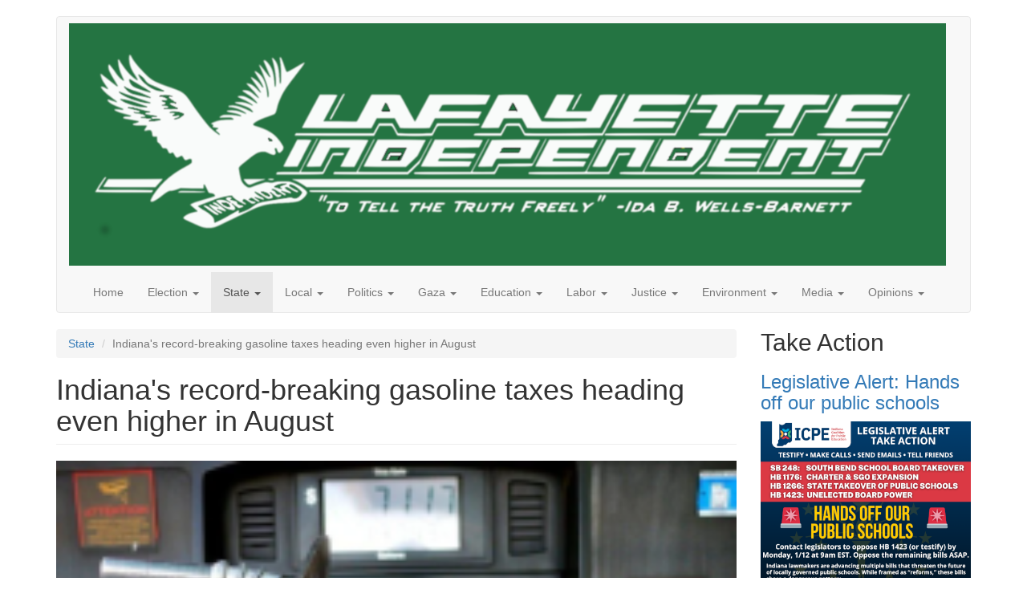

--- FILE ---
content_type: application/javascript
request_url: https://lafayetteindependent.org/sites/all/modules/analytics/analytics.js?t2zy03
body_size: 18
content:
(function ($) {

if (Drupal.settings.dnt === undefined) {
  var dnt = navigator.doNotTrack || navigator.msDoNotTrack;
  $.extend(Drupal.settings, {'dnt': (dnt === 'yes' || dnt === '1')});
}

})(jQuery);
